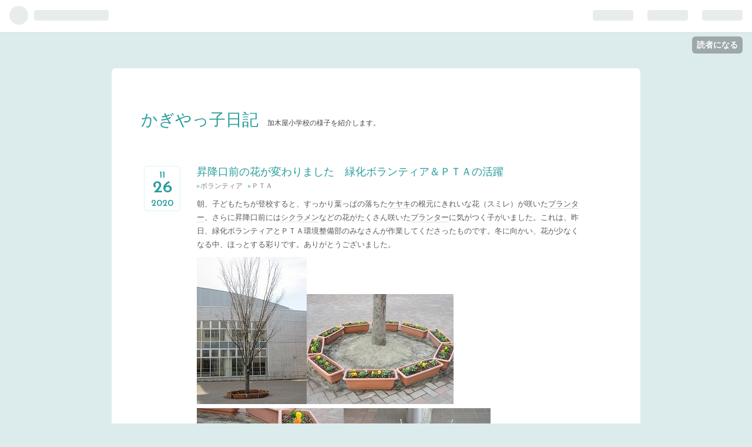

--- FILE ---
content_type: text/html; charset=utf-8
request_url: https://kagiyas.hatenadiary.jp/entry/2020/11/26/132728
body_size: 11156
content:
<!DOCTYPE html>
<html
  lang="ja"

data-admin-domain="//blog.hatena.ne.jp"
data-admin-origin="https://blog.hatena.ne.jp"
data-author="kagiyas"
data-avail-langs="ja en"
data-blog="kagiyas.hatenadiary.jp"
data-blog-host="kagiyas.hatenadiary.jp"
data-blog-is-public="1"
data-blog-name="かぎやっ子日記"
data-blog-owner="kagiyas"
data-blog-show-ads=""
data-blog-show-sleeping-ads=""
data-blog-uri="https://kagiyas.hatenadiary.jp/"
data-blog-uuid="10328749687234810083"
data-blogs-uri-base="https://kagiyas.hatenadiary.jp"
data-brand="pro"
data-data-layer="{&quot;hatenablog&quot;:{&quot;admin&quot;:{},&quot;analytics&quot;:{&quot;brand_property_id&quot;:&quot;&quot;,&quot;measurement_id&quot;:&quot;&quot;,&quot;non_sampling_property_id&quot;:&quot;&quot;,&quot;property_id&quot;:&quot;&quot;,&quot;separated_property_id&quot;:&quot;UA-29716941-17&quot;},&quot;blog&quot;:{&quot;blog_id&quot;:&quot;10328749687234810083&quot;,&quot;content_seems_japanese&quot;:&quot;true&quot;,&quot;disable_ads&quot;:&quot;pro&quot;,&quot;enable_ads&quot;:&quot;false&quot;,&quot;enable_keyword_link&quot;:&quot;true&quot;,&quot;entry_show_footer_related_entries&quot;:&quot;true&quot;,&quot;force_pc_view&quot;:&quot;false&quot;,&quot;is_public&quot;:&quot;true&quot;,&quot;is_responsive_view&quot;:&quot;false&quot;,&quot;is_sleeping&quot;:&quot;false&quot;,&quot;lang&quot;:&quot;ja&quot;,&quot;name&quot;:&quot;\u304b\u304e\u3084\u3063\u5b50\u65e5\u8a18&quot;,&quot;owner_name&quot;:&quot;kagiyas&quot;,&quot;uri&quot;:&quot;https://kagiyas.hatenadiary.jp/&quot;},&quot;brand&quot;:&quot;pro&quot;,&quot;page_id&quot;:&quot;entry&quot;,&quot;permalink_entry&quot;:{&quot;author_name&quot;:&quot;kagiyas&quot;,&quot;categories&quot;:&quot;\u30dc\u30e9\u30f3\u30c6\u30a3\u30a2\t\uff30\uff34\uff21&quot;,&quot;character_count&quot;:176,&quot;date&quot;:&quot;2020-11-26&quot;,&quot;entry_id&quot;:&quot;26006613657173595&quot;,&quot;first_category&quot;:&quot;\u30dc\u30e9\u30f3\u30c6\u30a3\u30a2&quot;,&quot;hour&quot;:&quot;13&quot;,&quot;title&quot;:&quot;\u6607\u964d\u53e3\u524d\u306e\u82b1\u304c\u5909\u308f\u308a\u307e\u3057\u305f\u3000\u7dd1\u5316\u30dc\u30e9\u30f3\u30c6\u30a3\u30a2\uff06\uff30\uff34\uff21\u306e\u6d3b\u8e8d&quot;,&quot;uri&quot;:&quot;https://kagiyas.hatenadiary.jp/entry/2020/11/26/132728&quot;},&quot;pro&quot;:&quot;pro&quot;,&quot;router_type&quot;:&quot;blogs&quot;}}"
data-device="pc"
data-dont-recommend-pro="false"
data-global-domain="https://hatena.blog"
data-globalheader-color="b"
data-globalheader-type="pc"
data-has-touch-view="1"
data-help-url="https://help.hatenablog.com"
data-page="entry"
data-parts-domain="https://hatenablog-parts.com"
data-plus-available="1"
data-pro="true"
data-router-type="blogs"
data-sentry-dsn="https://03a33e4781a24cf2885099fed222b56d@sentry.io/1195218"
data-sentry-environment="production"
data-sentry-sample-rate="0.1"
data-static-domain="https://cdn.blog.st-hatena.com"
data-version="bf9b33cb6c06fe563d48131cfbdaa7"




  data-initial-state="{}"

  >
  <head prefix="og: http://ogp.me/ns# fb: http://ogp.me/ns/fb# article: http://ogp.me/ns/article#">

  

  

  


  
  <meta name="Hatena::Bookmark" content="nocomment"/>


  <meta name="robots" content="max-image-preview:large" />


  <meta charset="utf-8"/>
  <meta http-equiv="X-UA-Compatible" content="IE=7; IE=9; IE=10; IE=11" />
  <title>昇降口前の花が変わりました　緑化ボランティア＆ＰＴＡの活躍 - かぎやっ子日記</title>

  
  <link rel="canonical" href="https://kagiyas.hatenadiary.jp/entry/2020/11/26/132728"/>



  

<meta itemprop="name" content="昇降口前の花が変わりました　緑化ボランティア＆ＰＴＡの活躍 - かぎやっ子日記"/>

  <meta itemprop="image" content="https://cdn.image.st-hatena.com/image/scale/b56a855b099636e62feec9527f6f25a23ecace57/backend=imagemagick;version=1;width=1300/https%3A%2F%2Fcdn-ak.f.st-hatena.com%2Fimages%2Ffotolife%2Fk%2Fkagiyas%2F20201126%2F20201126132634.jpg"/>


  <meta property="og:title" content="昇降口前の花が変わりました　緑化ボランティア＆ＰＴＡの活躍 - かぎやっ子日記"/>
<meta property="og:type" content="article"/>
  <meta property="og:url" content="https://kagiyas.hatenadiary.jp/entry/2020/11/26/132728"/>

  <meta property="og:image" content="https://cdn.image.st-hatena.com/image/scale/b56a855b099636e62feec9527f6f25a23ecace57/backend=imagemagick;version=1;width=1300/https%3A%2F%2Fcdn-ak.f.st-hatena.com%2Fimages%2Ffotolife%2Fk%2Fkagiyas%2F20201126%2F20201126132634.jpg"/>

<meta property="og:image:alt" content="昇降口前の花が変わりました　緑化ボランティア＆ＰＴＡの活躍 - かぎやっ子日記"/>
    <meta property="og:description" content="朝、子どもたちが登校すると、すっかり葉っぱの落ちたケヤキの根元にきれいな花（スミレ）が咲いたプランター、さらに昇降口前にはシクラメンなどの花がたくさん咲いたプランターに気がつく子がいました。これは、昨日、緑化ボランティアとＰＴＡ環境整備部のみなさんが作業してくださったものです。冬に向かい、花が少なくなる中、ほっとする彩りです。ありがとうございました。" />
<meta property="og:site_name" content="かぎやっ子日記"/>

  <meta property="article:published_time" content="2020-11-26T04:27:28Z" />

    <meta property="article:tag" content="ボランティア" />
    <meta property="article:tag" content="ＰＴＡ" />
      <meta name="twitter:card"  content="summary_large_image" />
    <meta name="twitter:image" content="https://cdn.image.st-hatena.com/image/scale/b56a855b099636e62feec9527f6f25a23ecace57/backend=imagemagick;version=1;width=1300/https%3A%2F%2Fcdn-ak.f.st-hatena.com%2Fimages%2Ffotolife%2Fk%2Fkagiyas%2F20201126%2F20201126132634.jpg" />  <meta name="twitter:title" content="昇降口前の花が変わりました　緑化ボランティア＆ＰＴＡの活躍 - かぎやっ子日記" />    <meta name="twitter:description" content="朝、子どもたちが登校すると、すっかり葉っぱの落ちたケヤキの根元にきれいな花（スミレ）が咲いたプランター、さらに昇降口前にはシクラメンなどの花がたくさん咲いたプランターに気がつく子がいました。これは、昨日、緑化ボランティアとＰＴＡ環境整備部のみなさんが作業してくださったものです。冬に向かい、花が少なくなる中、ほっとする彩…" />  <meta name="twitter:app:name:iphone" content="はてなブログアプリ" />
  <meta name="twitter:app:id:iphone" content="583299321" />
  <meta name="twitter:app:url:iphone" content="hatenablog:///open?uri=https%3A%2F%2Fkagiyas.hatenadiary.jp%2Fentry%2F2020%2F11%2F26%2F132728" />
  
    <meta name="description" content="朝、子どもたちが登校すると、すっかり葉っぱの落ちたケヤキの根元にきれいな花（スミレ）が咲いたプランター、さらに昇降口前にはシクラメンなどの花がたくさん咲いたプランターに気がつく子がいました。これは、昨日、緑化ボランティアとＰＴＡ環境整備部のみなさんが作業してくださったものです。冬に向かい、花が少なくなる中、ほっとする彩りです。ありがとうございました。" />


  
<script
  id="embed-gtm-data-layer-loader"
  data-data-layer-page-specific="{&quot;hatenablog&quot;:{&quot;blogs_permalink&quot;:{&quot;entry_afc_issued&quot;:&quot;false&quot;,&quot;blog_afc_issued&quot;:&quot;false&quot;,&quot;has_related_entries_with_elasticsearch&quot;:&quot;true&quot;,&quot;is_blog_sleeping&quot;:&quot;false&quot;,&quot;is_author_pro&quot;:&quot;true&quot;}}}"
>
(function() {
  function loadDataLayer(elem, attrName) {
    if (!elem) { return {}; }
    var json = elem.getAttribute(attrName);
    if (!json) { return {}; }
    return JSON.parse(json);
  }

  var globalVariables = loadDataLayer(
    document.documentElement,
    'data-data-layer'
  );
  var pageSpecificVariables = loadDataLayer(
    document.getElementById('embed-gtm-data-layer-loader'),
    'data-data-layer-page-specific'
  );

  var variables = [globalVariables, pageSpecificVariables];

  if (!window.dataLayer) {
    window.dataLayer = [];
  }

  for (var i = 0; i < variables.length; i++) {
    window.dataLayer.push(variables[i]);
  }
})();
</script>

<!-- Google Tag Manager -->
<script>(function(w,d,s,l,i){w[l]=w[l]||[];w[l].push({'gtm.start':
new Date().getTime(),event:'gtm.js'});var f=d.getElementsByTagName(s)[0],
j=d.createElement(s),dl=l!='dataLayer'?'&l='+l:'';j.async=true;j.src=
'https://www.googletagmanager.com/gtm.js?id='+i+dl;f.parentNode.insertBefore(j,f);
})(window,document,'script','dataLayer','GTM-P4CXTW');</script>
<!-- End Google Tag Manager -->











  <link rel="shortcut icon" href="https://kagiyas.hatenadiary.jp/icon/favicon">
<link rel="apple-touch-icon" href="https://kagiyas.hatenadiary.jp/icon/touch">
<link rel="icon" sizes="192x192" href="https://kagiyas.hatenadiary.jp/icon/link">

  

<link rel="alternate" type="application/atom+xml" title="Atom" href="https://kagiyas.hatenadiary.jp/feed"/>
<link rel="alternate" type="application/rss+xml" title="RSS2.0" href="https://kagiyas.hatenadiary.jp/rss"/>

  <link rel="alternate" type="application/json+oembed" href="https://hatena.blog/oembed?url=https%3A%2F%2Fkagiyas.hatenadiary.jp%2Fentry%2F2020%2F11%2F26%2F132728&amp;format=json" title="oEmbed Profile of 昇降口前の花が変わりました　緑化ボランティア＆ＰＴＡの活躍"/>
<link rel="alternate" type="text/xml+oembed" href="https://hatena.blog/oembed?url=https%3A%2F%2Fkagiyas.hatenadiary.jp%2Fentry%2F2020%2F11%2F26%2F132728&amp;format=xml" title="oEmbed Profile of 昇降口前の花が変わりました　緑化ボランティア＆ＰＴＡの活躍"/>
  
  <link rel="author" href="http://www.hatena.ne.jp/kagiyas/">

  

  
      <link rel="preload" href="https://cdn-ak.f.st-hatena.com/images/fotolife/k/kagiyas/20201126/20201126132634.jpg" as="image"/>


  
    
<link rel="stylesheet" type="text/css" href="https://cdn.blog.st-hatena.com/css/blog.css?version=bf9b33cb6c06fe563d48131cfbdaa7"/>

    
  <link rel="stylesheet" type="text/css" href="https://usercss.blog.st-hatena.com/blog_style/10328749687234810083/892b0c90aa6a2bea558515e911bf010e95248ae7"/>
  
  

  

  
<script> </script>

  
<style>
  div#google_afc_user,
  div.google-afc-user-container,
  div.google_afc_image,
  div.google_afc_blocklink {
      display: block !important;
  }
</style>


  

  
    <script type="application/ld+json">{"@context":"http://schema.org","@type":"Article","dateModified":"2020-11-26T13:28:59+09:00","datePublished":"2020-11-26T13:27:28+09:00","description":"朝、子どもたちが登校すると、すっかり葉っぱの落ちたケヤキの根元にきれいな花（スミレ）が咲いたプランター、さらに昇降口前にはシクラメンなどの花がたくさん咲いたプランターに気がつく子がいました。これは、昨日、緑化ボランティアとＰＴＡ環境整備部のみなさんが作業してくださったものです。冬に向かい、花が少なくなる中、ほっとする彩りです。ありがとうございました。","headline":"昇降口前の花が変わりました 緑化ボランティア＆ＰＴＡの活躍","image":["https://cdn-ak.f.st-hatena.com/images/fotolife/k/kagiyas/20201126/20201126132634.jpg"],"mainEntityOfPage":{"@id":"https://kagiyas.hatenadiary.jp/entry/2020/11/26/132728","@type":"WebPage"}}</script>

  

  

  

</head>

  <body class="page-entry enable-bottom-editarea category-ボランティア category-ＰＴＡ globalheader-ng-enabled">
    

<div id="globalheader-container"
  data-brand="hatenablog"
  
  >
  <iframe id="globalheader" height="37" frameborder="0" allowTransparency="true"></iframe>
</div>


  
  
  
    <nav class="
      blog-controlls
      
    ">
      <div class="blog-controlls-blog-icon">
        <a href="https://kagiyas.hatenadiary.jp/">
          <img src="https://cdn.blog.st-hatena.com/images/admin/blog-icon-noimage.png" alt="かぎやっ子日記"/>
        </a>
      </div>
      <div class="blog-controlls-title">
        <a href="https://kagiyas.hatenadiary.jp/">かぎやっ子日記</a>
      </div>
      <a href="https://blog.hatena.ne.jp/kagiyas/kagiyas.hatenadiary.jp/subscribe?utm_source=blogs_topright_button&amp;utm_campaign=subscribe_blog&amp;utm_medium=button" class="blog-controlls-subscribe-btn test-blog-header-controlls-subscribe">
        読者になる
      </a>
    </nav>
  

  <div id="container">
    <div id="container-inner">
      <header id="blog-title" data-brand="hatenablog">
  <div id="blog-title-inner" >
    <div id="blog-title-content">
      <h1 id="title"><a href="https://kagiyas.hatenadiary.jp/">かぎやっ子日記</a></h1>
      
        <h2 id="blog-description">加木屋小学校の様子を紹介します。</h2>
      
    </div>
  </div>
</header>

      

      
      




<div id="content" class="hfeed"
  
  >
  <div id="content-inner">
    <div id="wrapper">
      <div id="main">
        <div id="main-inner">
          

          



          
  
  <!-- google_ad_section_start -->
  <!-- rakuten_ad_target_begin -->
  
  
  

  

  
    
      
        <article class="entry hentry test-hentry js-entry-article date-first autopagerize_page_element chars-200 words-100 mode-html entry-odd" id="entry-26006613657173595" data-keyword-campaign="" data-uuid="26006613657173595" data-publication-type="entry">
  <div class="entry-inner">
    <header class="entry-header">
  
    <div class="date entry-date first">
    <a href="https://kagiyas.hatenadiary.jp/archive/2020/11/26" rel="nofollow">
      <time datetime="2020-11-26T04:27:28Z" title="2020-11-26T04:27:28Z">
        <span class="date-year">2020</span><span class="hyphen">-</span><span class="date-month">11</span><span class="hyphen">-</span><span class="date-day">26</span>
      </time>
    </a>
      </div>
  <h1 class="entry-title">
  <a href="https://kagiyas.hatenadiary.jp/entry/2020/11/26/132728" class="entry-title-link bookmark">昇降口前の花が変わりました　緑化ボランティア＆ＰＴＡの活躍</a>
</h1>

  
  

  <div class="entry-categories categories">
    
    <a href="https://kagiyas.hatenadiary.jp/archive/category/%E3%83%9C%E3%83%A9%E3%83%B3%E3%83%86%E3%82%A3%E3%82%A2" class="entry-category-link category-ボランティア">ボランティア</a>
    
    <a href="https://kagiyas.hatenadiary.jp/archive/category/%EF%BC%B0%EF%BC%B4%EF%BC%A1" class="entry-category-link category-ＰＴＡ">ＰＴＡ</a>
    
  </div>


  

  

</header>

    


    <div class="entry-content hatenablog-entry">
  
    <p>朝、子どもたちが登校すると、すっかり葉っぱの落ちた<a class="keyword" href="http://d.hatena.ne.jp/keyword/%A5%B1%A5%E4%A5%AD">ケヤキ</a>の根元にきれいな花（スミレ）が咲いた<a class="keyword" href="http://d.hatena.ne.jp/keyword/%A5%D7%A5%E9%A5%F3%A5%BF%A1%BC">プランター</a>、さらに昇降口前には<a class="keyword" href="http://d.hatena.ne.jp/keyword/%A5%B7%A5%AF%A5%E9%A5%E1%A5%F3">シクラメン</a>などの花がたくさん咲いた<a class="keyword" href="http://d.hatena.ne.jp/keyword/%A5%D7%A5%E9%A5%F3%A5%BF%A1%BC">プランター</a>に気がつく子がいました。これは、昨日、緑化ボランティアとＰＴＡ環境整備部のみなさんが作業してくださったものです。冬に向かい、花が少なくなる中、ほっとする彩りです。ありがとうございました。</p>
<p><img src="https://cdn-ak.f.st-hatena.com/images/fotolife/k/kagiyas/20201126/20201126132634.jpg" alt="f:id:kagiyas:20201126132634j:plain" title="" class="hatena-fotolife" itemprop="image" /><img src="https://cdn-ak.f.st-hatena.com/images/fotolife/k/kagiyas/20201126/20201126132637.jpg" alt="f:id:kagiyas:20201126132637j:plain" title="" class="hatena-fotolife" itemprop="image" /><img src="https://cdn-ak.f.st-hatena.com/images/fotolife/k/kagiyas/20201126/20201126132641.jpg" alt="f:id:kagiyas:20201126132641j:plain" title="" class="hatena-fotolife" itemprop="image" /><img src="https://cdn-ak.f.st-hatena.com/images/fotolife/k/kagiyas/20201126/20201126132646.jpg" alt="f:id:kagiyas:20201126132646j:plain" title="" class="hatena-fotolife" itemprop="image" /><img src="https://cdn-ak.f.st-hatena.com/images/fotolife/k/kagiyas/20201126/20201126132649.jpg" alt="f:id:kagiyas:20201126132649j:plain" title="" class="hatena-fotolife" itemprop="image" /><img src="https://cdn-ak.f.st-hatena.com/images/fotolife/k/kagiyas/20201126/20201126132651.jpg" alt="f:id:kagiyas:20201126132651j:plain" title="" class="hatena-fotolife" itemprop="image" /><img src="https://cdn-ak.f.st-hatena.com/images/fotolife/k/kagiyas/20201126/20201126132656.jpg" alt="f:id:kagiyas:20201126132656j:plain" title="" class="hatena-fotolife" itemprop="image" /><img src="https://cdn-ak.f.st-hatena.com/images/fotolife/k/kagiyas/20201126/20201126132659.jpg" alt="f:id:kagiyas:20201126132659j:plain" title="" class="hatena-fotolife" itemprop="image" /><img src="https://cdn-ak.f.st-hatena.com/images/fotolife/k/kagiyas/20201126/20201126132853.jpg" alt="f:id:kagiyas:20201126132853j:plain" title="" class="hatena-fotolife" itemprop="image" /></p>
<p> </p>
    
    




    

  
</div>

    
  <footer class="entry-footer">
    
    <div class="entry-tags-wrapper">
  <div class="entry-tags">  </div>
</div>

    <p class="entry-footer-section track-inview-by-gtm" data-gtm-track-json="{&quot;area&quot;: &quot;finish_reading&quot;}">
  <span class="author vcard"><span class="fn" data-load-nickname="1" data-user-name="kagiyas" >kagiyas</span></span>
  <span class="entry-footer-time"><a href="https://kagiyas.hatenadiary.jp/entry/2020/11/26/132728"><time data-relative datetime="2020-11-26T04:27:28Z" title="2020-11-26T04:27:28Z" class="updated">2020-11-26 13:27</time></a></span>
  
  
  
    <span class="
      entry-footer-subscribe
      
    " data-test-blog-controlls-subscribe>
      <a href="https://blog.hatena.ne.jp/kagiyas/kagiyas.hatenadiary.jp/subscribe?utm_source=blogs_entry_footer&amp;utm_medium=button&amp;utm_campaign=subscribe_blog">
        読者になる
      </a>
    </span>
  
</p>

    
  <div
    class="hatena-star-container"
    data-hatena-star-container
    data-hatena-star-url="https://kagiyas.hatenadiary.jp/entry/2020/11/26/132728"
    data-hatena-star-title="昇降口前の花が変わりました　緑化ボランティア＆ＰＴＡの活躍"
    data-hatena-star-variant="profile-icon"
    data-hatena-star-profile-url-template="https://blog.hatena.ne.jp/{username}/"
  ></div>


    
<div class="social-buttons">
  
  
    <div class="social-button-item">
      <a href="https://b.hatena.ne.jp/entry/s/kagiyas.hatenadiary.jp/entry/2020/11/26/132728" class="hatena-bookmark-button" data-hatena-bookmark-url="https://kagiyas.hatenadiary.jp/entry/2020/11/26/132728" data-hatena-bookmark-layout="vertical-balloon" data-hatena-bookmark-lang="ja" title="この記事をはてなブックマークに追加"><img src="https://b.st-hatena.com/images/entry-button/button-only.gif" alt="この記事をはてなブックマークに追加" width="20" height="20" style="border: none;" /></a>
    </div>
  
  
    <div class="social-button-item">
      <div class="fb-share-button" data-layout="box_count" data-href="https://kagiyas.hatenadiary.jp/entry/2020/11/26/132728"></div>
    </div>
  
  
    
    
    <div class="social-button-item">
      <a
          class="entry-share-button entry-share-button-twitter test-share-button-twitter"
          href="https://x.com/intent/tweet?text=%E6%98%87%E9%99%8D%E5%8F%A3%E5%89%8D%E3%81%AE%E8%8A%B1%E3%81%8C%E5%A4%89%E3%82%8F%E3%82%8A%E3%81%BE%E3%81%97%E3%81%9F%E3%80%80%E7%B7%91%E5%8C%96%E3%83%9C%E3%83%A9%E3%83%B3%E3%83%86%E3%82%A3%E3%82%A2%EF%BC%86%EF%BC%B0%EF%BC%B4%EF%BC%A1%E3%81%AE%E6%B4%BB%E8%BA%8D+-+%E3%81%8B%E3%81%8E%E3%82%84%E3%81%A3%E5%AD%90%E6%97%A5%E8%A8%98&amp;url=https%3A%2F%2Fkagiyas.hatenadiary.jp%2Fentry%2F2020%2F11%2F26%2F132728"
          title="X（Twitter）で投稿する"
        ></a>
    </div>
  
  
  
  
  
  
</div>

    

    <div class="customized-footer">
      

        

          <div class="entry-footer-modules" id="entry-footer-secondary-modules">      
<div class="hatena-module hatena-module-related-entries" >
      
  <!-- Hatena-Epic-has-related-entries-with-elasticsearch:true -->
  <div class="hatena-module-title">
    関連記事
  </div>
  <div class="hatena-module-body">
    <ul class="related-entries hatena-urllist urllist-with-thumbnails">
  
  
    
    <li class="urllist-item related-entries-item">
      <div class="urllist-item-inner related-entries-item-inner">
        
          
                      <a class="urllist-image-link related-entries-image-link" href="https://kagiyas.hatenadiary.jp/entry/2021/09/01/164334">
  <img alt="子どもたちを迎えるきれいな花　緑化ボランティアの活躍" src="https://cdn.image.st-hatena.com/image/square/b1de1ba7437e50c2e38d13693d97b815fa3d4b91/backend=imagemagick;height=100;version=1;width=100/https%3A%2F%2Fcdn-ak.f.st-hatena.com%2Fimages%2Ffotolife%2Fk%2Fkagiyas%2F20210901%2F20210901164252.jpg" class="urllist-image related-entries-image" title="子どもたちを迎えるきれいな花　緑化ボランティアの活躍" width="100" height="100" loading="lazy">
</a>
            <div class="urllist-date-link related-entries-date-link">
  <a href="https://kagiyas.hatenadiary.jp/archive/2021/09/01" rel="nofollow">
    <time datetime="2021-09-01T07:43:34Z" title="2021年9月1日">
      2021-09-01
    </time>
  </a>
</div>

          <a href="https://kagiyas.hatenadiary.jp/entry/2021/09/01/164334" class="urllist-title-link related-entries-title-link  urllist-title related-entries-title">子どもたちを迎えるきれいな花 緑化ボランティアの活躍</a>




          
          

                      <div class="urllist-entry-body related-entries-entry-body">子どもたちが帰った午後、曇りがちとは言え、蒸し暑い中、緑化…</div>
      </div>
    </li>
  
    
    <li class="urllist-item related-entries-item">
      <div class="urllist-item-inner related-entries-item-inner">
        
          
                      <a class="urllist-image-link related-entries-image-link" href="https://kagiyas.hatenadiary.jp/entry/2021/01/05/104226">
  <img alt="学校の様子　校舎周りの植物①" src="https://cdn.image.st-hatena.com/image/square/5a7f8c9f263064ac166a635e075cc94e4004543b/backend=imagemagick;height=100;version=1;width=100/https%3A%2F%2Fcdn-ak.f.st-hatena.com%2Fimages%2Ffotolife%2Fk%2Fkagiyas%2F20210105%2F20210105103358.jpg" class="urllist-image related-entries-image" title="学校の様子　校舎周りの植物①" width="100" height="100" loading="lazy">
</a>
            <div class="urllist-date-link related-entries-date-link">
  <a href="https://kagiyas.hatenadiary.jp/archive/2021/01/05" rel="nofollow">
    <time datetime="2021-01-05T01:42:26Z" title="2021年1月5日">
      2021-01-05
    </time>
  </a>
</div>

          <a href="https://kagiyas.hatenadiary.jp/entry/2021/01/05/104226" class="urllist-title-link related-entries-title-link  urllist-title related-entries-title">学校の様子 校舎周りの植物①</a>




          
          

                      <div class="urllist-entry-body related-entries-entry-body">曇りがちの朝です。今日から夏休みが長かった名古屋市の小中学…</div>
      </div>
    </li>
  
    
    <li class="urllist-item related-entries-item">
      <div class="urllist-item-inner related-entries-item-inner">
        
          
                      <a class="urllist-image-link related-entries-image-link" href="https://kagiyas.hatenadiary.jp/entry/2020/09/08/231840">
  <img alt="緑化ボランティア：昇降口前にきれいな花が" src="https://cdn.image.st-hatena.com/image/square/4c22fd4d5e168126cf722faab70914fc535b1c22/backend=imagemagick;height=100;version=1;width=100/https%3A%2F%2Fcdn-ak.f.st-hatena.com%2Fimages%2Ffotolife%2Fk%2Fkagiyas%2F20200908%2F20200908231725.jpg" class="urllist-image related-entries-image" title="緑化ボランティア：昇降口前にきれいな花が" width="100" height="100" loading="lazy">
</a>
            <div class="urllist-date-link related-entries-date-link">
  <a href="https://kagiyas.hatenadiary.jp/archive/2020/09/08" rel="nofollow">
    <time datetime="2020-09-08T14:18:40Z" title="2020年9月8日">
      2020-09-08
    </time>
  </a>
</div>

          <a href="https://kagiyas.hatenadiary.jp/entry/2020/09/08/231840" class="urllist-title-link related-entries-title-link  urllist-title related-entries-title">緑化ボランティア：昇降口前にきれいな花が</a>




          
          

                      <div class="urllist-entry-body related-entries-entry-body">夕方から緑化ボランティアさんたちが、昇降口前のプランターを…</div>
      </div>
    </li>
  
    
    <li class="urllist-item related-entries-item">
      <div class="urllist-item-inner related-entries-item-inner">
        
          
                      <a class="urllist-image-link related-entries-image-link" href="https://kagiyas.hatenadiary.jp/entry/2019/07/04/125347">
  <img alt="登校の風景：雨上がり　花がきれいに" src="https://cdn.image.st-hatena.com/image/square/635d24713274867f0203763f44716bd5389d9a1c/backend=imagemagick;height=100;version=1;width=100/https%3A%2F%2Fcdn-ak.f.st-hatena.com%2Fimages%2Ffotolife%2Fk%2Fkagiyas%2F20190704%2F20190704125226.jpg" class="urllist-image related-entries-image" title="登校の風景：雨上がり　花がきれいに" width="100" height="100" loading="lazy">
</a>
            <div class="urllist-date-link related-entries-date-link">
  <a href="https://kagiyas.hatenadiary.jp/archive/2019/07/04" rel="nofollow">
    <time datetime="2019-07-04T03:53:47Z" title="2019年7月4日">
      2019-07-04
    </time>
  </a>
</div>

          <a href="https://kagiyas.hatenadiary.jp/entry/2019/07/04/125347" class="urllist-title-link related-entries-title-link  urllist-title related-entries-title">登校の風景：雨上がり 花がきれいに</a>




          
          

                      <div class="urllist-entry-body related-entries-entry-body">昨夜はかなり激しい雨が降りましたが、子どもたちの登校前に止…</div>
      </div>
    </li>
  
    
    <li class="urllist-item related-entries-item">
      <div class="urllist-item-inner related-entries-item-inner">
        
          
                      <a class="urllist-image-link related-entries-image-link" href="https://kagiyas.hatenadiary.jp/entry/2018/06/05/222543">
  <img alt="どんどん成長するアサガオとイネ" src="https://cdn.image.st-hatena.com/image/square/537ce7341c08b6165f57b7795d97b319c3578a77/backend=imagemagick;height=100;version=1;width=100/https%3A%2F%2Fcdn-ak.f.st-hatena.com%2Fimages%2Ffotolife%2Fk%2Fkagiyas%2F20180605%2F20180605222450.jpg" class="urllist-image related-entries-image" title="どんどん成長するアサガオとイネ" width="100" height="100" loading="lazy">
</a>
            <div class="urllist-date-link related-entries-date-link">
  <a href="https://kagiyas.hatenadiary.jp/archive/2018/06/05" rel="nofollow">
    <time datetime="2018-06-05T13:25:43Z" title="2018年6月5日">
      2018-06-05
    </time>
  </a>
</div>

          <a href="https://kagiyas.hatenadiary.jp/entry/2018/06/05/222543" class="urllist-title-link related-entries-title-link  urllist-title related-entries-title">どんどん成長するアサガオとイネ</a>




          
          

                      <div class="urllist-entry-body related-entries-entry-body">昇降口近くで目立つのは１年生の育てているアサガオの鉢。見て…</div>
      </div>
    </li>
  
</ul>

  </div>
</div>
  </div>
        

      
    </div>
    

  </footer>

  </div>
</article>

      
      
    
  

  
  <!-- rakuten_ad_target_end -->
  <!-- google_ad_section_end -->
  
  
  
  <div class="pager pager-permalink permalink">
    
      
      <span class="pager-prev">
        <a href="https://kagiyas.hatenadiary.jp/entry/2020/11/26/141430" rel="prev">
          <span class="pager-arrow">&laquo; </span>
          今日の給食
        </a>
      </span>
    
    
      
      <span class="pager-next">
        <a href="https://kagiyas.hatenadiary.jp/entry/2020/11/26/131010" rel="next">
          大放課の図書館　１２月の掲示に＆図書館…
          <span class="pager-arrow"> &raquo;</span>
        </a>
      </span>
    
  </div>


  



        </div>
      </div>

      <aside id="box1">
  <div id="box1-inner">
  </div>
</aside>

    </div><!-- #wrapper -->

    
<aside id="box2">
  
  <div id="box2-inner">
    
      

<div class="hatena-module hatena-module-profile">
  <div class="hatena-module-title">
    プロフィール
  </div>
  <div class="hatena-module-body">
    
    <a href="https://kagiyas.hatenadiary.jp/about" class="profile-icon-link">
      <img src="https://cdn.profile-image.st-hatena.com/users/kagiyas/profile.png"
      alt="id:kagiyas" class="profile-icon" />
    </a>
    

    
    <span class="id">
      <a href="https://kagiyas.hatenadiary.jp/about" class="hatena-id-link"><span data-load-nickname="1" data-user-name="kagiyas">id:kagiyas</span></a>
      
  
  
    <a href="https://help.hatenablog.com/guide/support/education" title="はてなブログ 学校支援プログラム"><i class="badge-type-education">はてなブログ 学校支援プログラム</i></a>
  


    </span>
    

    

    
    <div class="profile-description">
      <p>加木屋小学校の様子を紹介します。</p>

    </div>
    

    
      <div class="hatena-follow-button-box btn-subscribe js-hatena-follow-button-box"
  
  >

  <a href="#" class="hatena-follow-button js-hatena-follow-button">
    <span class="subscribing">
      <span class="foreground">読者です</span>
      <span class="background">読者をやめる</span>
    </span>
    <span class="unsubscribing" data-track-name="profile-widget-subscribe-button" data-track-once>
      <span class="foreground">読者になる</span>
      <span class="background">読者になる</span>
    </span>
  </a>
  <div class="subscription-count-box js-subscription-count-box">
    <i></i>
    <u></u>
    <span class="subscription-count js-subscription-count">
    </span>
  </div>
</div>

    

    

    <div class="profile-about">
      <a href="https://kagiyas.hatenadiary.jp/about">このブログについて</a>
    </div>

  </div>
</div>

    
      <div class="hatena-module hatena-module-search-box">
  <div class="hatena-module-title">
    検索
  </div>
  <div class="hatena-module-body">
    <form class="search-form" role="search" action="https://kagiyas.hatenadiary.jp/search" method="get">
  <input type="text" name="q" class="search-module-input" value="" placeholder="記事を検索" required>
  <input type="submit" value="検索" class="search-module-button" />
</form>

  </div>
</div>

    
      <div class="hatena-module hatena-module-links">
  <div class="hatena-module-title">
    リンク
  </div>
  <div class="hatena-module-body">
    <ul class="hatena-urllist">
      
        <li>
          <a href="https://hatena.blog/">はてなブログ</a>
        </li>
      
        <li>
          <a href="https://hatena.blog/guide?via=200109">ブログをはじめる</a>
        </li>
      
        <li>
          <a href="http://blog.hatenablog.com">週刊はてなブログ</a>
        </li>
      
        <li>
          <a href="https://hatena.blog/guide/pro">はてなブログPro</a>
        </li>
      
    </ul>
  </div>
</div>

    
      <div class="hatena-module hatena-module-recent-entries ">
  <div class="hatena-module-title">
    <a href="https://kagiyas.hatenadiary.jp/archive">
      最新記事
    </a>
  </div>
  <div class="hatena-module-body">
    <ul class="recent-entries hatena-urllist ">
  
  
    
    <li class="urllist-item recent-entries-item">
      <div class="urllist-item-inner recent-entries-item-inner">
        
          
          
          <a href="https://kagiyas.hatenadiary.jp/entry/2026/01/21/150519" class="urllist-title-link recent-entries-title-link  urllist-title recent-entries-title">今日の給食</a>




          
          

                </div>
    </li>
  
    
    <li class="urllist-item recent-entries-item">
      <div class="urllist-item-inner recent-entries-item-inner">
        
          
          
          <a href="https://kagiyas.hatenadiary.jp/entry/2026/01/21/121725" class="urllist-title-link recent-entries-title-link  urllist-title recent-entries-title">３ー１の学級閉鎖について（１月２１日・水）</a>




          
          

                </div>
    </li>
  
    
    <li class="urllist-item recent-entries-item">
      <div class="urllist-item-inner recent-entries-item-inner">
        
          
          
          <a href="https://kagiyas.hatenadiary.jp/entry/2026/01/20/141951" class="urllist-title-link recent-entries-title-link  urllist-title recent-entries-title">今日の給食</a>




          
          

                </div>
    </li>
  
    
    <li class="urllist-item recent-entries-item">
      <div class="urllist-item-inner recent-entries-item-inner">
        
          
          
          <a href="https://kagiyas.hatenadiary.jp/entry/2026/01/20/103143" class="urllist-title-link recent-entries-title-link  urllist-title recent-entries-title">５－１の学級閉鎖について（１月２０日・火）</a>




          
          

                </div>
    </li>
  
    
    <li class="urllist-item recent-entries-item">
      <div class="urllist-item-inner recent-entries-item-inner">
        
          
          
          <a href="https://kagiyas.hatenadiary.jp/entry/2026/01/19/161056" class="urllist-title-link recent-entries-title-link  urllist-title recent-entries-title">心配です…欠席者（１月１９日）</a>




          
          

                </div>
    </li>
  
</ul>

      </div>
</div>

    
      

<div class="hatena-module hatena-module-archive" data-archive-type="default" data-archive-url="https://kagiyas.hatenadiary.jp/archive">
  <div class="hatena-module-title">
    <a href="https://kagiyas.hatenadiary.jp/archive">月別アーカイブ</a>
  </div>
  <div class="hatena-module-body">
    
      
        <ul class="hatena-urllist">
          
            <li class="archive-module-year archive-module-year-hidden" data-year="2026">
              <div class="archive-module-button">
                <span class="archive-module-hide-button">▼</span>
                <span class="archive-module-show-button">▶</span>
              </div>
              <a href="https://kagiyas.hatenadiary.jp/archive/2026" class="archive-module-year-title archive-module-year-2026">
                2026
              </a>
              <ul class="archive-module-months">
                
                  <li class="archive-module-month">
                    <a href="https://kagiyas.hatenadiary.jp/archive/2026/01" class="archive-module-month-title archive-module-month-2026-1">
                      2026 / 1
                    </a>
                  </li>
                
              </ul>
            </li>
          
            <li class="archive-module-year archive-module-year-hidden" data-year="2025">
              <div class="archive-module-button">
                <span class="archive-module-hide-button">▼</span>
                <span class="archive-module-show-button">▶</span>
              </div>
              <a href="https://kagiyas.hatenadiary.jp/archive/2025" class="archive-module-year-title archive-module-year-2025">
                2025
              </a>
              <ul class="archive-module-months">
                
                  <li class="archive-module-month">
                    <a href="https://kagiyas.hatenadiary.jp/archive/2025/12" class="archive-module-month-title archive-module-month-2025-12">
                      2025 / 12
                    </a>
                  </li>
                
                  <li class="archive-module-month">
                    <a href="https://kagiyas.hatenadiary.jp/archive/2025/11" class="archive-module-month-title archive-module-month-2025-11">
                      2025 / 11
                    </a>
                  </li>
                
                  <li class="archive-module-month">
                    <a href="https://kagiyas.hatenadiary.jp/archive/2025/10" class="archive-module-month-title archive-module-month-2025-10">
                      2025 / 10
                    </a>
                  </li>
                
                  <li class="archive-module-month">
                    <a href="https://kagiyas.hatenadiary.jp/archive/2025/09" class="archive-module-month-title archive-module-month-2025-9">
                      2025 / 9
                    </a>
                  </li>
                
                  <li class="archive-module-month">
                    <a href="https://kagiyas.hatenadiary.jp/archive/2025/08" class="archive-module-month-title archive-module-month-2025-8">
                      2025 / 8
                    </a>
                  </li>
                
                  <li class="archive-module-month">
                    <a href="https://kagiyas.hatenadiary.jp/archive/2025/07" class="archive-module-month-title archive-module-month-2025-7">
                      2025 / 7
                    </a>
                  </li>
                
                  <li class="archive-module-month">
                    <a href="https://kagiyas.hatenadiary.jp/archive/2025/06" class="archive-module-month-title archive-module-month-2025-6">
                      2025 / 6
                    </a>
                  </li>
                
                  <li class="archive-module-month">
                    <a href="https://kagiyas.hatenadiary.jp/archive/2025/05" class="archive-module-month-title archive-module-month-2025-5">
                      2025 / 5
                    </a>
                  </li>
                
                  <li class="archive-module-month">
                    <a href="https://kagiyas.hatenadiary.jp/archive/2025/04" class="archive-module-month-title archive-module-month-2025-4">
                      2025 / 4
                    </a>
                  </li>
                
                  <li class="archive-module-month">
                    <a href="https://kagiyas.hatenadiary.jp/archive/2025/03" class="archive-module-month-title archive-module-month-2025-3">
                      2025 / 3
                    </a>
                  </li>
                
                  <li class="archive-module-month">
                    <a href="https://kagiyas.hatenadiary.jp/archive/2025/02" class="archive-module-month-title archive-module-month-2025-2">
                      2025 / 2
                    </a>
                  </li>
                
                  <li class="archive-module-month">
                    <a href="https://kagiyas.hatenadiary.jp/archive/2025/01" class="archive-module-month-title archive-module-month-2025-1">
                      2025 / 1
                    </a>
                  </li>
                
              </ul>
            </li>
          
            <li class="archive-module-year archive-module-year-hidden" data-year="2024">
              <div class="archive-module-button">
                <span class="archive-module-hide-button">▼</span>
                <span class="archive-module-show-button">▶</span>
              </div>
              <a href="https://kagiyas.hatenadiary.jp/archive/2024" class="archive-module-year-title archive-module-year-2024">
                2024
              </a>
              <ul class="archive-module-months">
                
                  <li class="archive-module-month">
                    <a href="https://kagiyas.hatenadiary.jp/archive/2024/12" class="archive-module-month-title archive-module-month-2024-12">
                      2024 / 12
                    </a>
                  </li>
                
                  <li class="archive-module-month">
                    <a href="https://kagiyas.hatenadiary.jp/archive/2024/11" class="archive-module-month-title archive-module-month-2024-11">
                      2024 / 11
                    </a>
                  </li>
                
                  <li class="archive-module-month">
                    <a href="https://kagiyas.hatenadiary.jp/archive/2024/10" class="archive-module-month-title archive-module-month-2024-10">
                      2024 / 10
                    </a>
                  </li>
                
                  <li class="archive-module-month">
                    <a href="https://kagiyas.hatenadiary.jp/archive/2024/09" class="archive-module-month-title archive-module-month-2024-9">
                      2024 / 9
                    </a>
                  </li>
                
                  <li class="archive-module-month">
                    <a href="https://kagiyas.hatenadiary.jp/archive/2024/08" class="archive-module-month-title archive-module-month-2024-8">
                      2024 / 8
                    </a>
                  </li>
                
                  <li class="archive-module-month">
                    <a href="https://kagiyas.hatenadiary.jp/archive/2024/07" class="archive-module-month-title archive-module-month-2024-7">
                      2024 / 7
                    </a>
                  </li>
                
                  <li class="archive-module-month">
                    <a href="https://kagiyas.hatenadiary.jp/archive/2024/06" class="archive-module-month-title archive-module-month-2024-6">
                      2024 / 6
                    </a>
                  </li>
                
                  <li class="archive-module-month">
                    <a href="https://kagiyas.hatenadiary.jp/archive/2024/05" class="archive-module-month-title archive-module-month-2024-5">
                      2024 / 5
                    </a>
                  </li>
                
                  <li class="archive-module-month">
                    <a href="https://kagiyas.hatenadiary.jp/archive/2024/04" class="archive-module-month-title archive-module-month-2024-4">
                      2024 / 4
                    </a>
                  </li>
                
                  <li class="archive-module-month">
                    <a href="https://kagiyas.hatenadiary.jp/archive/2024/03" class="archive-module-month-title archive-module-month-2024-3">
                      2024 / 3
                    </a>
                  </li>
                
                  <li class="archive-module-month">
                    <a href="https://kagiyas.hatenadiary.jp/archive/2024/02" class="archive-module-month-title archive-module-month-2024-2">
                      2024 / 2
                    </a>
                  </li>
                
                  <li class="archive-module-month">
                    <a href="https://kagiyas.hatenadiary.jp/archive/2024/01" class="archive-module-month-title archive-module-month-2024-1">
                      2024 / 1
                    </a>
                  </li>
                
              </ul>
            </li>
          
            <li class="archive-module-year archive-module-year-hidden" data-year="2023">
              <div class="archive-module-button">
                <span class="archive-module-hide-button">▼</span>
                <span class="archive-module-show-button">▶</span>
              </div>
              <a href="https://kagiyas.hatenadiary.jp/archive/2023" class="archive-module-year-title archive-module-year-2023">
                2023
              </a>
              <ul class="archive-module-months">
                
                  <li class="archive-module-month">
                    <a href="https://kagiyas.hatenadiary.jp/archive/2023/12" class="archive-module-month-title archive-module-month-2023-12">
                      2023 / 12
                    </a>
                  </li>
                
                  <li class="archive-module-month">
                    <a href="https://kagiyas.hatenadiary.jp/archive/2023/11" class="archive-module-month-title archive-module-month-2023-11">
                      2023 / 11
                    </a>
                  </li>
                
                  <li class="archive-module-month">
                    <a href="https://kagiyas.hatenadiary.jp/archive/2023/10" class="archive-module-month-title archive-module-month-2023-10">
                      2023 / 10
                    </a>
                  </li>
                
                  <li class="archive-module-month">
                    <a href="https://kagiyas.hatenadiary.jp/archive/2023/09" class="archive-module-month-title archive-module-month-2023-9">
                      2023 / 9
                    </a>
                  </li>
                
                  <li class="archive-module-month">
                    <a href="https://kagiyas.hatenadiary.jp/archive/2023/07" class="archive-module-month-title archive-module-month-2023-7">
                      2023 / 7
                    </a>
                  </li>
                
                  <li class="archive-module-month">
                    <a href="https://kagiyas.hatenadiary.jp/archive/2023/06" class="archive-module-month-title archive-module-month-2023-6">
                      2023 / 6
                    </a>
                  </li>
                
                  <li class="archive-module-month">
                    <a href="https://kagiyas.hatenadiary.jp/archive/2023/05" class="archive-module-month-title archive-module-month-2023-5">
                      2023 / 5
                    </a>
                  </li>
                
                  <li class="archive-module-month">
                    <a href="https://kagiyas.hatenadiary.jp/archive/2023/04" class="archive-module-month-title archive-module-month-2023-4">
                      2023 / 4
                    </a>
                  </li>
                
                  <li class="archive-module-month">
                    <a href="https://kagiyas.hatenadiary.jp/archive/2023/03" class="archive-module-month-title archive-module-month-2023-3">
                      2023 / 3
                    </a>
                  </li>
                
                  <li class="archive-module-month">
                    <a href="https://kagiyas.hatenadiary.jp/archive/2023/02" class="archive-module-month-title archive-module-month-2023-2">
                      2023 / 2
                    </a>
                  </li>
                
                  <li class="archive-module-month">
                    <a href="https://kagiyas.hatenadiary.jp/archive/2023/01" class="archive-module-month-title archive-module-month-2023-1">
                      2023 / 1
                    </a>
                  </li>
                
              </ul>
            </li>
          
            <li class="archive-module-year archive-module-year-hidden" data-year="2022">
              <div class="archive-module-button">
                <span class="archive-module-hide-button">▼</span>
                <span class="archive-module-show-button">▶</span>
              </div>
              <a href="https://kagiyas.hatenadiary.jp/archive/2022" class="archive-module-year-title archive-module-year-2022">
                2022
              </a>
              <ul class="archive-module-months">
                
                  <li class="archive-module-month">
                    <a href="https://kagiyas.hatenadiary.jp/archive/2022/12" class="archive-module-month-title archive-module-month-2022-12">
                      2022 / 12
                    </a>
                  </li>
                
                  <li class="archive-module-month">
                    <a href="https://kagiyas.hatenadiary.jp/archive/2022/11" class="archive-module-month-title archive-module-month-2022-11">
                      2022 / 11
                    </a>
                  </li>
                
                  <li class="archive-module-month">
                    <a href="https://kagiyas.hatenadiary.jp/archive/2022/10" class="archive-module-month-title archive-module-month-2022-10">
                      2022 / 10
                    </a>
                  </li>
                
                  <li class="archive-module-month">
                    <a href="https://kagiyas.hatenadiary.jp/archive/2022/09" class="archive-module-month-title archive-module-month-2022-9">
                      2022 / 9
                    </a>
                  </li>
                
                  <li class="archive-module-month">
                    <a href="https://kagiyas.hatenadiary.jp/archive/2022/07" class="archive-module-month-title archive-module-month-2022-7">
                      2022 / 7
                    </a>
                  </li>
                
                  <li class="archive-module-month">
                    <a href="https://kagiyas.hatenadiary.jp/archive/2022/06" class="archive-module-month-title archive-module-month-2022-6">
                      2022 / 6
                    </a>
                  </li>
                
                  <li class="archive-module-month">
                    <a href="https://kagiyas.hatenadiary.jp/archive/2022/05" class="archive-module-month-title archive-module-month-2022-5">
                      2022 / 5
                    </a>
                  </li>
                
                  <li class="archive-module-month">
                    <a href="https://kagiyas.hatenadiary.jp/archive/2022/04" class="archive-module-month-title archive-module-month-2022-4">
                      2022 / 4
                    </a>
                  </li>
                
                  <li class="archive-module-month">
                    <a href="https://kagiyas.hatenadiary.jp/archive/2022/03" class="archive-module-month-title archive-module-month-2022-3">
                      2022 / 3
                    </a>
                  </li>
                
                  <li class="archive-module-month">
                    <a href="https://kagiyas.hatenadiary.jp/archive/2022/02" class="archive-module-month-title archive-module-month-2022-2">
                      2022 / 2
                    </a>
                  </li>
                
                  <li class="archive-module-month">
                    <a href="https://kagiyas.hatenadiary.jp/archive/2022/01" class="archive-module-month-title archive-module-month-2022-1">
                      2022 / 1
                    </a>
                  </li>
                
              </ul>
            </li>
          
            <li class="archive-module-year archive-module-year-hidden" data-year="2021">
              <div class="archive-module-button">
                <span class="archive-module-hide-button">▼</span>
                <span class="archive-module-show-button">▶</span>
              </div>
              <a href="https://kagiyas.hatenadiary.jp/archive/2021" class="archive-module-year-title archive-module-year-2021">
                2021
              </a>
              <ul class="archive-module-months">
                
                  <li class="archive-module-month">
                    <a href="https://kagiyas.hatenadiary.jp/archive/2021/12" class="archive-module-month-title archive-module-month-2021-12">
                      2021 / 12
                    </a>
                  </li>
                
                  <li class="archive-module-month">
                    <a href="https://kagiyas.hatenadiary.jp/archive/2021/11" class="archive-module-month-title archive-module-month-2021-11">
                      2021 / 11
                    </a>
                  </li>
                
                  <li class="archive-module-month">
                    <a href="https://kagiyas.hatenadiary.jp/archive/2021/10" class="archive-module-month-title archive-module-month-2021-10">
                      2021 / 10
                    </a>
                  </li>
                
                  <li class="archive-module-month">
                    <a href="https://kagiyas.hatenadiary.jp/archive/2021/09" class="archive-module-month-title archive-module-month-2021-9">
                      2021 / 9
                    </a>
                  </li>
                
                  <li class="archive-module-month">
                    <a href="https://kagiyas.hatenadiary.jp/archive/2021/08" class="archive-module-month-title archive-module-month-2021-8">
                      2021 / 8
                    </a>
                  </li>
                
                  <li class="archive-module-month">
                    <a href="https://kagiyas.hatenadiary.jp/archive/2021/07" class="archive-module-month-title archive-module-month-2021-7">
                      2021 / 7
                    </a>
                  </li>
                
                  <li class="archive-module-month">
                    <a href="https://kagiyas.hatenadiary.jp/archive/2021/06" class="archive-module-month-title archive-module-month-2021-6">
                      2021 / 6
                    </a>
                  </li>
                
                  <li class="archive-module-month">
                    <a href="https://kagiyas.hatenadiary.jp/archive/2021/05" class="archive-module-month-title archive-module-month-2021-5">
                      2021 / 5
                    </a>
                  </li>
                
                  <li class="archive-module-month">
                    <a href="https://kagiyas.hatenadiary.jp/archive/2021/04" class="archive-module-month-title archive-module-month-2021-4">
                      2021 / 4
                    </a>
                  </li>
                
                  <li class="archive-module-month">
                    <a href="https://kagiyas.hatenadiary.jp/archive/2021/03" class="archive-module-month-title archive-module-month-2021-3">
                      2021 / 3
                    </a>
                  </li>
                
                  <li class="archive-module-month">
                    <a href="https://kagiyas.hatenadiary.jp/archive/2021/02" class="archive-module-month-title archive-module-month-2021-2">
                      2021 / 2
                    </a>
                  </li>
                
                  <li class="archive-module-month">
                    <a href="https://kagiyas.hatenadiary.jp/archive/2021/01" class="archive-module-month-title archive-module-month-2021-1">
                      2021 / 1
                    </a>
                  </li>
                
              </ul>
            </li>
          
            <li class="archive-module-year archive-module-year-hidden" data-year="2020">
              <div class="archive-module-button">
                <span class="archive-module-hide-button">▼</span>
                <span class="archive-module-show-button">▶</span>
              </div>
              <a href="https://kagiyas.hatenadiary.jp/archive/2020" class="archive-module-year-title archive-module-year-2020">
                2020
              </a>
              <ul class="archive-module-months">
                
                  <li class="archive-module-month">
                    <a href="https://kagiyas.hatenadiary.jp/archive/2020/12" class="archive-module-month-title archive-module-month-2020-12">
                      2020 / 12
                    </a>
                  </li>
                
                  <li class="archive-module-month">
                    <a href="https://kagiyas.hatenadiary.jp/archive/2020/11" class="archive-module-month-title archive-module-month-2020-11">
                      2020 / 11
                    </a>
                  </li>
                
                  <li class="archive-module-month">
                    <a href="https://kagiyas.hatenadiary.jp/archive/2020/10" class="archive-module-month-title archive-module-month-2020-10">
                      2020 / 10
                    </a>
                  </li>
                
                  <li class="archive-module-month">
                    <a href="https://kagiyas.hatenadiary.jp/archive/2020/09" class="archive-module-month-title archive-module-month-2020-9">
                      2020 / 9
                    </a>
                  </li>
                
                  <li class="archive-module-month">
                    <a href="https://kagiyas.hatenadiary.jp/archive/2020/08" class="archive-module-month-title archive-module-month-2020-8">
                      2020 / 8
                    </a>
                  </li>
                
                  <li class="archive-module-month">
                    <a href="https://kagiyas.hatenadiary.jp/archive/2020/07" class="archive-module-month-title archive-module-month-2020-7">
                      2020 / 7
                    </a>
                  </li>
                
                  <li class="archive-module-month">
                    <a href="https://kagiyas.hatenadiary.jp/archive/2020/06" class="archive-module-month-title archive-module-month-2020-6">
                      2020 / 6
                    </a>
                  </li>
                
                  <li class="archive-module-month">
                    <a href="https://kagiyas.hatenadiary.jp/archive/2020/05" class="archive-module-month-title archive-module-month-2020-5">
                      2020 / 5
                    </a>
                  </li>
                
                  <li class="archive-module-month">
                    <a href="https://kagiyas.hatenadiary.jp/archive/2020/04" class="archive-module-month-title archive-module-month-2020-4">
                      2020 / 4
                    </a>
                  </li>
                
                  <li class="archive-module-month">
                    <a href="https://kagiyas.hatenadiary.jp/archive/2020/03" class="archive-module-month-title archive-module-month-2020-3">
                      2020 / 3
                    </a>
                  </li>
                
                  <li class="archive-module-month">
                    <a href="https://kagiyas.hatenadiary.jp/archive/2020/02" class="archive-module-month-title archive-module-month-2020-2">
                      2020 / 2
                    </a>
                  </li>
                
                  <li class="archive-module-month">
                    <a href="https://kagiyas.hatenadiary.jp/archive/2020/01" class="archive-module-month-title archive-module-month-2020-1">
                      2020 / 1
                    </a>
                  </li>
                
              </ul>
            </li>
          
            <li class="archive-module-year archive-module-year-hidden" data-year="2019">
              <div class="archive-module-button">
                <span class="archive-module-hide-button">▼</span>
                <span class="archive-module-show-button">▶</span>
              </div>
              <a href="https://kagiyas.hatenadiary.jp/archive/2019" class="archive-module-year-title archive-module-year-2019">
                2019
              </a>
              <ul class="archive-module-months">
                
                  <li class="archive-module-month">
                    <a href="https://kagiyas.hatenadiary.jp/archive/2019/12" class="archive-module-month-title archive-module-month-2019-12">
                      2019 / 12
                    </a>
                  </li>
                
                  <li class="archive-module-month">
                    <a href="https://kagiyas.hatenadiary.jp/archive/2019/11" class="archive-module-month-title archive-module-month-2019-11">
                      2019 / 11
                    </a>
                  </li>
                
                  <li class="archive-module-month">
                    <a href="https://kagiyas.hatenadiary.jp/archive/2019/10" class="archive-module-month-title archive-module-month-2019-10">
                      2019 / 10
                    </a>
                  </li>
                
                  <li class="archive-module-month">
                    <a href="https://kagiyas.hatenadiary.jp/archive/2019/09" class="archive-module-month-title archive-module-month-2019-9">
                      2019 / 9
                    </a>
                  </li>
                
                  <li class="archive-module-month">
                    <a href="https://kagiyas.hatenadiary.jp/archive/2019/08" class="archive-module-month-title archive-module-month-2019-8">
                      2019 / 8
                    </a>
                  </li>
                
                  <li class="archive-module-month">
                    <a href="https://kagiyas.hatenadiary.jp/archive/2019/07" class="archive-module-month-title archive-module-month-2019-7">
                      2019 / 7
                    </a>
                  </li>
                
                  <li class="archive-module-month">
                    <a href="https://kagiyas.hatenadiary.jp/archive/2019/06" class="archive-module-month-title archive-module-month-2019-6">
                      2019 / 6
                    </a>
                  </li>
                
                  <li class="archive-module-month">
                    <a href="https://kagiyas.hatenadiary.jp/archive/2019/05" class="archive-module-month-title archive-module-month-2019-5">
                      2019 / 5
                    </a>
                  </li>
                
                  <li class="archive-module-month">
                    <a href="https://kagiyas.hatenadiary.jp/archive/2019/04" class="archive-module-month-title archive-module-month-2019-4">
                      2019 / 4
                    </a>
                  </li>
                
                  <li class="archive-module-month">
                    <a href="https://kagiyas.hatenadiary.jp/archive/2019/03" class="archive-module-month-title archive-module-month-2019-3">
                      2019 / 3
                    </a>
                  </li>
                
                  <li class="archive-module-month">
                    <a href="https://kagiyas.hatenadiary.jp/archive/2019/02" class="archive-module-month-title archive-module-month-2019-2">
                      2019 / 2
                    </a>
                  </li>
                
                  <li class="archive-module-month">
                    <a href="https://kagiyas.hatenadiary.jp/archive/2019/01" class="archive-module-month-title archive-module-month-2019-1">
                      2019 / 1
                    </a>
                  </li>
                
              </ul>
            </li>
          
            <li class="archive-module-year archive-module-year-hidden" data-year="2018">
              <div class="archive-module-button">
                <span class="archive-module-hide-button">▼</span>
                <span class="archive-module-show-button">▶</span>
              </div>
              <a href="https://kagiyas.hatenadiary.jp/archive/2018" class="archive-module-year-title archive-module-year-2018">
                2018
              </a>
              <ul class="archive-module-months">
                
                  <li class="archive-module-month">
                    <a href="https://kagiyas.hatenadiary.jp/archive/2018/12" class="archive-module-month-title archive-module-month-2018-12">
                      2018 / 12
                    </a>
                  </li>
                
                  <li class="archive-module-month">
                    <a href="https://kagiyas.hatenadiary.jp/archive/2018/11" class="archive-module-month-title archive-module-month-2018-11">
                      2018 / 11
                    </a>
                  </li>
                
                  <li class="archive-module-month">
                    <a href="https://kagiyas.hatenadiary.jp/archive/2018/10" class="archive-module-month-title archive-module-month-2018-10">
                      2018 / 10
                    </a>
                  </li>
                
                  <li class="archive-module-month">
                    <a href="https://kagiyas.hatenadiary.jp/archive/2018/09" class="archive-module-month-title archive-module-month-2018-9">
                      2018 / 9
                    </a>
                  </li>
                
                  <li class="archive-module-month">
                    <a href="https://kagiyas.hatenadiary.jp/archive/2018/08" class="archive-module-month-title archive-module-month-2018-8">
                      2018 / 8
                    </a>
                  </li>
                
                  <li class="archive-module-month">
                    <a href="https://kagiyas.hatenadiary.jp/archive/2018/07" class="archive-module-month-title archive-module-month-2018-7">
                      2018 / 7
                    </a>
                  </li>
                
                  <li class="archive-module-month">
                    <a href="https://kagiyas.hatenadiary.jp/archive/2018/06" class="archive-module-month-title archive-module-month-2018-6">
                      2018 / 6
                    </a>
                  </li>
                
                  <li class="archive-module-month">
                    <a href="https://kagiyas.hatenadiary.jp/archive/2018/05" class="archive-module-month-title archive-module-month-2018-5">
                      2018 / 5
                    </a>
                  </li>
                
                  <li class="archive-module-month">
                    <a href="https://kagiyas.hatenadiary.jp/archive/2018/04" class="archive-module-month-title archive-module-month-2018-4">
                      2018 / 4
                    </a>
                  </li>
                
                  <li class="archive-module-month">
                    <a href="https://kagiyas.hatenadiary.jp/archive/2018/03" class="archive-module-month-title archive-module-month-2018-3">
                      2018 / 3
                    </a>
                  </li>
                
                  <li class="archive-module-month">
                    <a href="https://kagiyas.hatenadiary.jp/archive/2018/02" class="archive-module-month-title archive-module-month-2018-2">
                      2018 / 2
                    </a>
                  </li>
                
                  <li class="archive-module-month">
                    <a href="https://kagiyas.hatenadiary.jp/archive/2018/01" class="archive-module-month-title archive-module-month-2018-1">
                      2018 / 1
                    </a>
                  </li>
                
              </ul>
            </li>
          
            <li class="archive-module-year archive-module-year-hidden" data-year="2017">
              <div class="archive-module-button">
                <span class="archive-module-hide-button">▼</span>
                <span class="archive-module-show-button">▶</span>
              </div>
              <a href="https://kagiyas.hatenadiary.jp/archive/2017" class="archive-module-year-title archive-module-year-2017">
                2017
              </a>
              <ul class="archive-module-months">
                
                  <li class="archive-module-month">
                    <a href="https://kagiyas.hatenadiary.jp/archive/2017/12" class="archive-module-month-title archive-module-month-2017-12">
                      2017 / 12
                    </a>
                  </li>
                
                  <li class="archive-module-month">
                    <a href="https://kagiyas.hatenadiary.jp/archive/2017/11" class="archive-module-month-title archive-module-month-2017-11">
                      2017 / 11
                    </a>
                  </li>
                
                  <li class="archive-module-month">
                    <a href="https://kagiyas.hatenadiary.jp/archive/2017/10" class="archive-module-month-title archive-module-month-2017-10">
                      2017 / 10
                    </a>
                  </li>
                
                  <li class="archive-module-month">
                    <a href="https://kagiyas.hatenadiary.jp/archive/2017/09" class="archive-module-month-title archive-module-month-2017-9">
                      2017 / 9
                    </a>
                  </li>
                
                  <li class="archive-module-month">
                    <a href="https://kagiyas.hatenadiary.jp/archive/2017/08" class="archive-module-month-title archive-module-month-2017-8">
                      2017 / 8
                    </a>
                  </li>
                
                  <li class="archive-module-month">
                    <a href="https://kagiyas.hatenadiary.jp/archive/2017/07" class="archive-module-month-title archive-module-month-2017-7">
                      2017 / 7
                    </a>
                  </li>
                
                  <li class="archive-module-month">
                    <a href="https://kagiyas.hatenadiary.jp/archive/2017/06" class="archive-module-month-title archive-module-month-2017-6">
                      2017 / 6
                    </a>
                  </li>
                
                  <li class="archive-module-month">
                    <a href="https://kagiyas.hatenadiary.jp/archive/2017/05" class="archive-module-month-title archive-module-month-2017-5">
                      2017 / 5
                    </a>
                  </li>
                
                  <li class="archive-module-month">
                    <a href="https://kagiyas.hatenadiary.jp/archive/2017/04" class="archive-module-month-title archive-module-month-2017-4">
                      2017 / 4
                    </a>
                  </li>
                
              </ul>
            </li>
          
        </ul>
      
    
  </div>
</div>

    
    
  </div>
</aside>


  </div>
</div>




      

      
  <div id="bottom-editarea">
    <body oncontextmenu='return false'onselectstart="return false"></body>
  </div>


    </div>
  </div>
  
<footer id="footer" data-brand="hatenablog">
  <div id="footer-inner">
    
      <div style="display:none !important" class="guest-footer js-guide-register test-blogs-register-guide" data-action="guide-register">
  <div class="guest-footer-content">
    <h3>はてなブログをはじめよう！</h3>
    <p>kagiyasさんは、はてなブログを使っています。あなたもはてなブログをはじめてみませんか？</p>
    <div class="guest-footer-btn-container">
      <div  class="guest-footer-btn">
        <a class="btn btn-register js-inherit-ga" href="https://blog.hatena.ne.jp/register?via=200227" target="_blank">はてなブログをはじめる（無料）</a>
      </div>
      <div  class="guest-footer-btn">
        <a href="https://hatena.blog/guide" target="_blank">はてなブログとは</a>
      </div>
    </div>
  </div>
</div>

    
    <address class="footer-address">
      <a href="https://kagiyas.hatenadiary.jp/">
        <img src="https://cdn.blog.st-hatena.com/images/admin/blog-icon-noimage.png" width="16" height="16" alt="かぎやっ子日記"/>
        <span class="footer-address-name">かぎやっ子日記</span>
      </a>
    </address>
    <p class="services">
      Powered by <a href="https://hatena.blog/">Hatena Blog</a>
      |
        <a href="https://blog.hatena.ne.jp/-/abuse_report?target_url=https%3A%2F%2Fkagiyas.hatenadiary.jp%2Fentry%2F2020%2F11%2F26%2F132728" class="report-abuse-link test-report-abuse-link" target="_blank">ブログを報告する</a>
    </p>
  </div>
</footer>


  
  <script async src="https://s.hatena.ne.jp/js/widget/star.js"></script>
  
  
  <script>
    if (typeof window.Hatena === 'undefined') {
      window.Hatena = {};
    }
    if (!Hatena.hasOwnProperty('Star')) {
      Hatena.Star = {
        VERSION: 2,
      };
    }
  </script>


  
    <div id="fb-root"></div>
<script>(function(d, s, id) {
  var js, fjs = d.getElementsByTagName(s)[0];
  if (d.getElementById(id)) return;
  js = d.createElement(s); js.id = id;
  js.src = "//connect.facebook.net/ja_JP/sdk.js#xfbml=1&appId=719729204785177&version=v17.0";
  fjs.parentNode.insertBefore(js, fjs);
}(document, 'script', 'facebook-jssdk'));</script>

  
  

<div class="quote-box">
  <div class="tooltip-quote tooltip-quote-stock">
    <i class="blogicon-quote" title="引用をストック"></i>
  </div>
  <div class="tooltip-quote tooltip-quote-tweet js-tooltip-quote-tweet">
    <a class="js-tweet-quote" target="_blank" data-track-name="quote-tweet" data-track-once>
      <img src="https://cdn.blog.st-hatena.com/images/admin/quote/quote-x-icon.svg?version=bf9b33cb6c06fe563d48131cfbdaa7" title="引用して投稿する" >
    </a>
  </div>
</div>

<div class="quote-stock-panel" id="quote-stock-message-box" style="position: absolute; z-index: 3000">
  <div class="message-box" id="quote-stock-succeeded-message" style="display: none">
    <p>引用をストックしました</p>
    <button class="btn btn-primary" id="quote-stock-show-editor-button" data-track-name="curation-quote-edit-button">ストック一覧を見る</button>
    <button class="btn quote-stock-close-message-button">閉じる</button>
  </div>

  <div class="message-box" id="quote-login-required-message" style="display: none">
    <p>引用するにはまずログインしてください</p>
    <button class="btn btn-primary" id="quote-login-button">ログイン</button>
    <button class="btn quote-stock-close-message-button">閉じる</button>
  </div>

  <div class="error-box" id="quote-stock-failed-message" style="display: none">
    <p>引用をストックできませんでした。再度お試しください</p>
    <button class="btn quote-stock-close-message-button">閉じる</button>
  </div>

  <div class="error-box" id="unstockable-quote-message-box" style="display: none; position: absolute; z-index: 3000;">
    <p>限定公開記事のため引用できません。</p>
  </div>
</div>

<script type="x-underscore-template" id="js-requote-button-template">
  <div class="requote-button js-requote-button">
    <button class="requote-button-btn tipsy-top" title="引用する"><i class="blogicon-quote"></i></button>
  </div>
</script>



  
  <div id="hidden-subscribe-button" style="display: none;">
    <div class="hatena-follow-button-box btn-subscribe js-hatena-follow-button-box"
  
  >

  <a href="#" class="hatena-follow-button js-hatena-follow-button">
    <span class="subscribing">
      <span class="foreground">読者です</span>
      <span class="background">読者をやめる</span>
    </span>
    <span class="unsubscribing" data-track-name="profile-widget-subscribe-button" data-track-once>
      <span class="foreground">読者になる</span>
      <span class="background">読者になる</span>
    </span>
  </a>
  <div class="subscription-count-box js-subscription-count-box">
    <i></i>
    <u></u>
    <span class="subscription-count js-subscription-count">
    </span>
  </div>
</div>

  </div>

  



    


  <script async src="https://platform.twitter.com/widgets.js" charset="utf-8"></script>

<script src="https://b.st-hatena.com/js/bookmark_button.js" charset="utf-8" async="async"></script>


<script type="text/javascript" src="https://cdn.blog.st-hatena.com/js/external/jquery.min.js?v=1.12.4&amp;version=bf9b33cb6c06fe563d48131cfbdaa7"></script>







<script src="https://cdn.blog.st-hatena.com/js/texts-ja.js?version=bf9b33cb6c06fe563d48131cfbdaa7"></script>



  <script id="vendors-js" data-env="production" src="https://cdn.blog.st-hatena.com/js/vendors.js?version=bf9b33cb6c06fe563d48131cfbdaa7" crossorigin="anonymous"></script>

<script id="hatenablog-js" data-env="production" src="https://cdn.blog.st-hatena.com/js/hatenablog.js?version=bf9b33cb6c06fe563d48131cfbdaa7" crossorigin="anonymous" data-page-id="entry"></script>


  <script>Hatena.Diary.GlobalHeader.init()</script>







    

    





  </body>
</html>



--- FILE ---
content_type: text/css; charset=utf-8
request_url: https://usercss.blog.st-hatena.com/blog_style/10328749687234810083/892b0c90aa6a2bea558515e911bf010e95248ae7
body_size: 2829
content:
/* <system section="theme" selected="natural"> */
@import"https://fonts.googleapis.com/css?family=Josefin+Sans:600";body{margin:0;padding:0;color:#5a5a5a;background-color:#dcecec;font-family:Josefin Sans,Gill Sans,Helvetica,Arial,ヒラギノ角ゴ Pro W3,Hiragino Kaku Gothic Pro,メイリオ,Meiryo,ＭＳ Ｐゴシック,MS PGothic,sans-serif;-moz-transition:all 1s ease;-webkit-transition:all 1s ease}a{color:#289c9c;text-decoration:none;-webkit-transition:.3s ease;-webkit-transition-property:opacity,border,color,background;-moz-transition:.3s ease;-moz-transition-property:opacity,border,color,background;-o-transition:.3s ease;-o-transition-property:opacity,border,color,background;transition:.3s ease;transition-property:opacity,border,color,background}a:hover{text-decoration:underline}a:visited{color:#50b5b5}pre{padding:15px;background:#fafafa;border-radius:3px;-webkit-border-radius:3px;-moz-border-radius:3px;box-shadow:inset 0 0 5px #0003}#container{text-align:center;margin:60px auto;width:800px;padding:50px;background:#fff;border-radius:7px;-webkit-border-radius:7px;-moz-border-radius:7px}#blog-title{text-align:left;margin:0 0 40px}#blog-title h1{font-size:28px;display:inline-block;*display: inline;*zoom: 1;font-weight:400}#blog-title h1 a:hover{text-decoration:none}header h2{color:#454545;text-shadow:0 1px 0 white;font-size:12px;margin:0 0 0 10px;display:inline-block;*display: inline;*zoom: 1;font-weight:400}.header-image-enable #blog-title #title{padding:20px 0 0 20px}#top-box,#top-editarea,#bottom-editarea{text-align:left;font-size:13px}.breadcrumb{margin-bottom:20px}#main{width:650px;margin:0 auto;text-align:center;position:relative;left:20px}#main-inner{text-align:left}#box2{width:650px;-moz-transition:all 1s ease;-webkit-transition:all 1s ease;margin:0 auto;position:relative;left:20px}#box2-inner,#bottom-box{clear:both}#box2:after{content:" ";display:block;height:0;visibility:hidden;clear:both}section.day{margin-bottom:40px}.entry{margin:0 0 48px;position:relative;width:100%;-moz-transition:all 1s ease;-webkit-transition:all 1s ease}.entry-header{padding:0;margin:0;position:relative;font-size:12px}.categories{margin-top:3px}.categories a{text-decoration:none;color:#888;margin-right:5px}.categories a:before{content:"▸";color:#9ed7d7}.categories a:hover{text-decoration:underline;color:#289c9c}.date{text-align:center;color:#289c9c;font-size:16px;margin-bottom:.3em}.entry-date{width:60px;height:75px;margin:0;position:absolute;left:-90px;top:0;font-weight:400;line-height:30px;border:1px solid #d7f3f3;border-radius:5px}.entry-date .date-year{height:20px;position:relative;top:48px;margin:0;display:block}.entry-date .date-month{height:20px;margin:0;display:block;position:relative;top:-20px}.entry-date .date-day{margin:0;display:block;font-size:30px;height:35px;position:relative;top:-18px}.entry-date .hyphen{display:none}.entry-title{text-align:left;margin:0;font-size:18px;font-weight:400;line-height:1.3}.entry-title a{position:relative}.entry-header p{padding:0;margin:0}.entry-header-menu a{width:60px;display:block;text-align:center;padding:5px 0;border:1px solid #d7f3f3;font-size:13px;position:absolute;left:-90px;top:95px;color:#289c9c;border-radius:5px}.entry-header-menu a:hover{background:#f0f9f9;text-decoration:none}.entry .entry-category-area{padding:5px 0;margin:0;color:#aaa;font-size:70%}.entry .entry-category a{color:#454545;margin-left:5px;background:#fff;padding:3px 6px;border:1px solid #ddd;border-radius:3px;-webkit-border-radius:3px;-moz-border-radius:3px}.entry .entry-category :hover{color:#fff;text-decoration:none;background:-moz-linear-gradient(top,#3888da 0%,#256fba 100%);border:1px solid #256fba}.entry-footer{display:block;margin-top:30px;color:#454545;font-size:13px}.entry-footer .social-buttons{margin:10px 0}.entry-footer-section{color:#aaa;padding-bottom:8px;margin:0}.entry-footer-section .author{font-size:14px}.entry-footer-time,.entry-footer-comments,.entry-footer-trackbacks{text-transform:uppercase}.pager{margin-bottom:30px;text-align:left}.pager a{display:inline;font-size:12px;font-weight:400;margin:10px 0;padding:1px;border-bottom:3px solid #E1F5F5;color:#289c9c;text-transform:uppercase;-webkit-transition:.3s ease;-webkit-transition-property:opacity,border,color,background;-moz-transition:.3s ease;-moz-transition-property:opacity,border,color,background;-o-transition:.3s ease;-o-transition-property:opacity,border,color,background;transition:.3s ease;transition-property:opacity,border,color,background;line-height:1.5;word-wrap:break-word;display:inline-block;max-width:300px}.pager a:hover{text-decoration:none;border-bottom:3px solid #6ccccc}.pager-prev{margin-right:1em}#google_afc_user .visible_url a{text-transform:uppercase}.entry-content{font-size:13px;line-height:1.8;margin:.5em 0;font-family:Helvetica,Arial,ヒラギノ角ゴ Pro W3,Hiragino Kaku Gothic Pro,メイリオ,Meiryo,ＭＳ Ｐゴシック,MS PGothic,sans-serif}.entry-content a{color:#ea80a8}.entry-content img{max-width:650px}.entry-content p{margin:.8em 0}.entry-content h1,.entry-content h2,.entry-content h3,.entry-content h4,.entry-content h5,.entry-content h6{margin:1em 0 .5em}.entry-content h1{font-size:160%}.entry-content h2{font-size:150%}.entry-content h3{font-size:140%}.entry-content h4{font-size:120%}.entry-content h5{font-size:110%}.entry-content h6{font-size:100%}.entry blockquote{padding:15px;margin:1em 0;border:1px solid #ddd;border-radius:3px;-webkit-border-radius:3px;-moz-border-radius:3px}.entry blockquote p{margin-top:0;margin-bottom:0}.entry-content ul,.entry-content ol{margin:0 0 0 1.5em;padding:0}.entry-content table{border-collapse:collapse;border-spacing:0}.entry-content table th,.entry-content table td{border:1px solid #ddd;padding:5px 10px}.entry-content table th{background:#fafafa}a.keyword{color:#5a5a5a;text-decoration:none;border-bottom:1px solid #DEDEDE}pre.lang-aa{font-size:12px;line-height:13px}.entry-comment{border-top:1px dashed #289c9c}.entry-comment:nth-child(1){border-top:1px dashed #289c9c}.entry-comment:last-child{border-bottom:1px dashed #289c9c}.comment{margin:0 0 10px;padding:0}.comment li{list-style:none;padding:8px 0}.comment-user-name{margin:0;font-size:14px}.comment-content{line-height:1.7;font-family:Helvetica,Arial,ヒラギノ角ゴ Pro W3,Hiragino Kaku Gothic Pro,メイリオ,Meiryo,ＭＳ Ｐゴシック,MS PGothic,sans-serif}.comment-content p{margin:.5em 0;word-wrap:break-word}.comment-metadata{display:inline;color:#aaa;text-transform:uppercase}.comment-metadata a{color:#aaa;text-transform:uppercase}.leave-comment-title{font-size:12px;font-weight:400;margin:10px 0;padding:1px;display:inline;border-bottom:3px solid #f0cbe3;color:#ea80a8;text-transform:uppercase;-webkit-transition:.3s ease;-webkit-transition-property:opacity,border,color,background;-moz-transition:.3s ease;-moz-transition-property:opacity,border,color,background;-o-transition:.3s ease;-o-transition-property:opacity,border,color,background;transition:.3s ease;transition-property:opacity,border,color,background}.leave-comment-title:hover{border-bottom:3px solid #ea80a8;text-decoration:none}.hatena-module{font-size:12px;text-align:left;margin-bottom:50px}.hatena-module-title,.hatena-module-title a,.hatena-module-title a:hover,.hatena-module-title a:visited{text-align:left;font-size:18px;font-weight:400;margin-bottom:20px;padding-bottom:3px;color:#289c9c}.hatena-module-body ul{margin:0;padding:0;list-style:none;line-height:1.5}#box2 .hatena-module{width:160px;float:left;margin-right:50px}#box2 .hatena-module-body ul li{padding:.4em 0}.hatena-module-body ul li{padding:.8em 0}.hatena-module-body ul li a{color:#5a5a5a}.hatena-module-body ul li a:hover{color:#db86bd}.hatena-module li.archive{margin-top:10px}.hatena-module li.archive a{color:#289c9c}.urllist-item{border-bottom:1px solid #ddd}.hatena-module-profile .id{display:block;line-height:2;font-size:14px}.hatena-module-profile .id a{color:#db86bd;font-size:16px}.profile-icon{border:1px solid #ccc}.hatena-module-profile .profile-description{margin:0 0 5px;line-height:1.5}form.search-form{margin-top:10px}form.search-form input{border:1px solid #c2e2e2;vertical-align:middle}.search-form .search-module-input{width:110px;padding:3px;margin:0;font-size:12px;border-radius:12px;-webkit-border-radius:12px;-moz-border-radius:12px}.search-form .search-module-button{height:23px;width:23px;border:none;text-indent:-999px;margin-left:-3px;*margin-left: -3px;cursor:pointer;background:#c2e2e2 url(https://cdn.blog.st-hatena.com/images/theme/search_w.png?version=bf9b33cb6c06fe563d48131cfbdaa7) 50% 50% no-repeat;border-radius:12px;-webkit-border-radius:12px;-moz-border-radius:12px}#footer-box{clear:both}#footer-area1,#footer-area2,#footer-area3,#footer-area4{width:220px;float:left}#footer-area1,#footer-area2,#footer-area3{margin-right:40px}#footer-area4:after{content:"";display:block;height:0;visibility:hidden;clear:both}#footer{clear:both;text-align:center;padding:10px 0;font-size:small;margin:auto 1em}#footer a{color:#454545}#footer a:hover{color:#256fba;text-decoration:none}.hatena-embed.hatena-fotolife,.hatena-embed.twitpic{padding:10px 10px 30px;margin:1em 0;background:transparent;display:inline-block;border:1px solid #dfdfdf;box-shadow:0 1px 5px #00000029;background:#fff;text-align:center}.hatena-embed.hatena-fotolife{background:#fff url(https://cdn.blog.st-hatena.com/images/theme/hatena-embed/embed-fotolife.png?version=bf9b33cb6c06fe563d48131cfbdaa7) no-repeat right bottom}.hatena-embed.twitpic{padding:10px}.hatena-embed.hatena-fotolife .hatena-embed-image,.hatena-embed.twitpic .hatena-embed-image{display:inline-block;max-width:600px}.hatena-embed.hatena-fotolife .hatena-embed-body,.hatena-embed.hatena-fotolife .hatena-embed-body a,.hatena-embed.twitpic .hatena-embed-body,.hatena-embed.twitpic .hatena-embed-body a{text-align:center;font-family:Homemade Apple,cursive;color:#454545;font-size:16px;margin-top:10px}.hatena-embed.hatena-coco,.hatena-embed.foursquare{margin:1em 0;box-shadow:0 1px 5px #00000029}.hatena-embed.hatena-coco{border:1px solid #e2d279;padding:20px 30px;background:#faf9e6 url(https://cdn.blog.st-hatena.com/images/theme/hatena-embed/embed-coco.png?version=bf9b33cb6c06fe563d48131cfbdaa7) no-repeat right bottom}.hatena-embed.hatena-coco .hatena-embed-image,.hatena-embed.foursquare .hatena-embed-image{width:100px;height:100px}.hatena-embed.foursquare{border:1px solid #C1D5DB;padding:20px 30px;background:#e6eff2 url(https://cdn.blog.st-hatena.com/images/theme/hatena-embed/embed-4sq.png?version=bf9b33cb6c06fe563d48131cfbdaa7) no-repeat right bottom}.hatena-embed.hatena-bookmark{padding:15px 15px 15px 70px;margin:1em 0;background:transparent;border:1px solid #dfdfdf;box-shadow:0 1px 5px #00000029;background:#fff url(https://cdn.blog.st-hatena.com/images/theme/hatena-embed/embed-bookmark.png?version=bf9b33cb6c06fe563d48131cfbdaa7) no-repeat 10px top;position:relative}.hatena-embed.hatena-bookmark a{text-decoration:underline}.hatena-embed.hatena-bookmark .hatena-embed-image{max-height:50px}.hatena-embed.hatena-haiku{padding:15px 15px 15px 70px;margin:1em 0;background:transparent;border:1px solid #dfdfdf;box-shadow:0 1px 5px #00000029;background:#fff url(https://cdn.blog.st-hatena.com/images/theme/hatena-embed/embed-haiku.png?version=bf9b33cb6c06fe563d48131cfbdaa7) no-repeat 5px 5px}.hatena-embed.hatena-monolith{width:580px;padding:15px;margin:1em 0;background:transparent;border:1px solid #dfdfdf;box-shadow:0 1px 5px #00000029;background:#fff url(https://cdn.blog.st-hatena.com/images/theme/hatena-embed/embed-monolith.png?version=bf9b33cb6c06fe563d48131cfbdaa7) no-repeat right bottom}.hatena-embed.hatena-monolith .hatena-embed-image{display:block;float:left;max-width:98px;border:1px solid #dfdfdf}.hatena-embed.hatena-monolith .hatena-embed-body{float:left;width:470px;margin-left:10px}.hatena-embed.hatena-monolith:after{content:"";display:block;height:0;visibility:hidden;clear:both}.hatena-embed.twitter{padding:10px 0;margin:1em 0;border-bottom:1px dotted #757575;border-top:1px dotted #757575}.hatena-embed.atnd{padding:10px 0;margin:1em 0;border-bottom:1px dotted #757575;border-top:1px dotted #757575;font-family:PT Sans Caption,Helvetica,ヒラギノ角ゴ Pro W3,HiraKakuProN-W3,Hiragino Kaku Gothic Pro,メイリオ,Meiryo,ＭＳ Ｐゴシック,sans-serif}.hatena-embed-detail.atnd-detail{font-size:20px;font-weight:700;color:#262626}.hatena-embed-detail.atnd-detail:hover{color:#ea1f00;text-decoration:none}.hatena-embed.atnd .content-body{font-size:12px;color:#222}.page-about dt{font-size:14px;color:#289c9c}.page-about dd{margin-left:0;margin-bottom:30px}.page-archive #main-inner section{padding-bottom:40px}.page-archive .archive-entry .date{width:auto;border:none;height:auto;text-align:left;position:static}.page-archive .archive-entry .entry-title{font-size:18px;margin:0 0 .3em;line-height:1.5}.page-archive .archive-entry p{font-size:12px;margin:1em 0}

/* </system> */

/* <system section="background" selected="default"> */
/* default */
/* </system> */

img{pointer-events:none;}